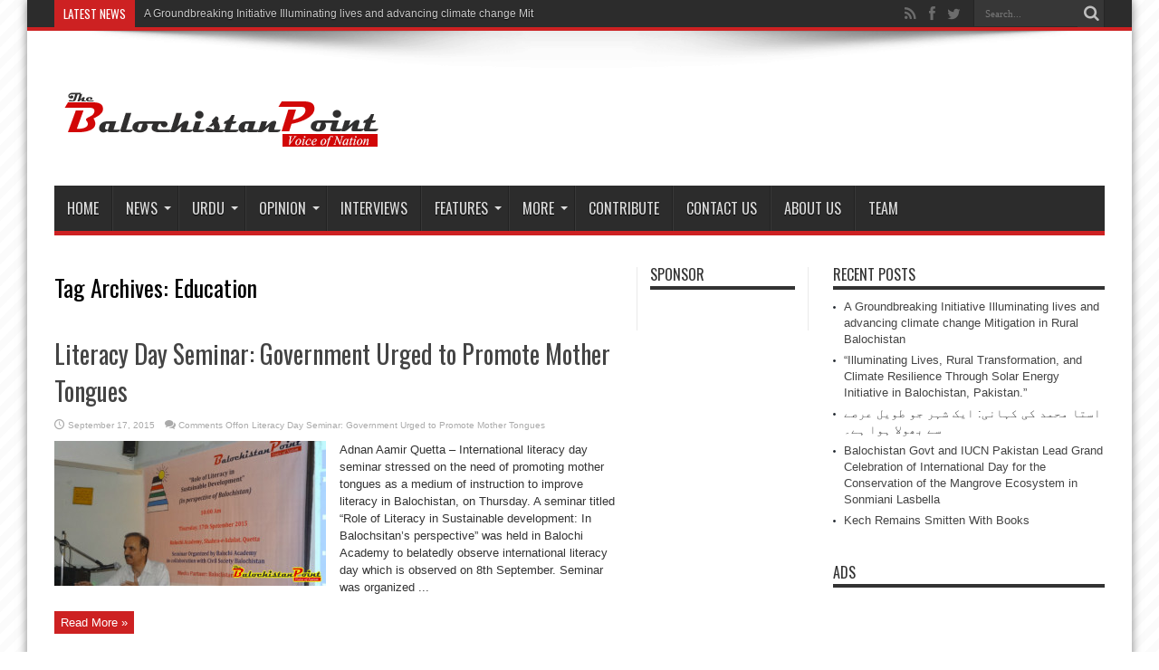

--- FILE ---
content_type: text/html; charset=UTF-8
request_url: http://thebalochistanpoint.com/tag/education/page/3/
body_size: 14968
content:
<!DOCTYPE html>
<html lang="en-US" prefix="og: http://ogp.me/ns#">
<head>
<meta charset="UTF-8" />
<link rel="profile" href="http://gmpg.org/xfn/11" />
<link rel="pingback" href="http://thebalochistanpoint.com/xmlrpc.php" />
<title>Education &#8211; Page 3 &#8211; Balochistan Point</title>
<link rel='dns-prefetch' href='//fonts.googleapis.com' />
<link rel='dns-prefetch' href='//s.w.org' />
<link rel='dns-prefetch' href='//k4z6w9b5.stackpathcdn.com' />
<link rel='dns-prefetch' href='//cdn.shareaholic.net' />
<link rel='dns-prefetch' href='//www.shareaholic.net' />
<link rel='dns-prefetch' href='//analytics.shareaholic.com' />
<link rel='dns-prefetch' href='//recs.shareaholic.com' />
<link rel='dns-prefetch' href='//go.shareaholic.com' />
<link rel='dns-prefetch' href='//partner.shareaholic.com' />
<link rel="alternate" type="application/rss+xml" title="Balochistan Point &raquo; Feed" href="http://thebalochistanpoint.com/feed/" />
<link rel="alternate" type="application/rss+xml" title="Balochistan Point &raquo; Comments Feed" href="http://thebalochistanpoint.com/comments/feed/" />
<link rel="alternate" type="application/rss+xml" title="Balochistan Point &raquo; Education Tag Feed" href="http://thebalochistanpoint.com/tag/education/feed/" />
<!-- Powered by Shareaholic; Grow your Audience faster! - https://www.shareaholic.com -->
<link rel='preload' href='//cdn.shareaholic.net/assets/pub/shareaholic.js' as='script'/>
<script data-no-minify='1' data-cfasync='false'>
//<![CDATA[
_SHR_SETTINGS = {"endpoints":{"local_recs_url":"http:\/\/thebalochistanpoint.com\/wp-admin\/admin-ajax.php?action=shareaholic_permalink_related","ajax_url":"http:\/\/thebalochistanpoint.com\/wp-admin\/admin-ajax.php","share_counts_url":"http:\/\/thebalochistanpoint.com\/wp-admin\/admin-ajax.php?action=shareaholic_share_counts_api"},"site_id":"de1be215d5406b05a76a814548536503"};
//]]>
</script>
<script data-no-minify='1' data-cfasync='false' src='//cdn.shareaholic.net/assets/pub/shareaholic.js' data-shr-siteid='de1be215d5406b05a76a814548536503' async ></script>

<!-- Shareaholic Content Tags -->
<meta name='shareaholic:site_name' content='Balochistan Point' />
<meta name='shareaholic:language' content='en-US' />
<meta name='shareaholic:article_visibility' content='private' />
<meta name='shareaholic:site_id' content='de1be215d5406b05a76a814548536503' />
<meta name='shareaholic:wp_version' content='9.3.3' />

<!-- Shareaholic Content Tags End -->
		<script type="text/javascript">
			window._wpemojiSettings = {"baseUrl":"https:\/\/s.w.org\/images\/core\/emoji\/2.3\/72x72\/","ext":".png","svgUrl":"https:\/\/s.w.org\/images\/core\/emoji\/2.3\/svg\/","svgExt":".svg","source":{"concatemoji":"http:\/\/thebalochistanpoint.com\/wp-includes\/js\/wp-emoji-release.min.js"}};
			!function(t,a,e){var r,i,n,o=a.createElement("canvas"),l=o.getContext&&o.getContext("2d");function c(t){var e=a.createElement("script");e.src=t,e.defer=e.type="text/javascript",a.getElementsByTagName("head")[0].appendChild(e)}for(n=Array("flag","emoji4"),e.supports={everything:!0,everythingExceptFlag:!0},i=0;i<n.length;i++)e.supports[n[i]]=function(t){var e,a=String.fromCharCode;if(!l||!l.fillText)return!1;switch(l.clearRect(0,0,o.width,o.height),l.textBaseline="top",l.font="600 32px Arial",t){case"flag":return(l.fillText(a(55356,56826,55356,56819),0,0),e=o.toDataURL(),l.clearRect(0,0,o.width,o.height),l.fillText(a(55356,56826,8203,55356,56819),0,0),e===o.toDataURL())?!1:(l.clearRect(0,0,o.width,o.height),l.fillText(a(55356,57332,56128,56423,56128,56418,56128,56421,56128,56430,56128,56423,56128,56447),0,0),e=o.toDataURL(),l.clearRect(0,0,o.width,o.height),l.fillText(a(55356,57332,8203,56128,56423,8203,56128,56418,8203,56128,56421,8203,56128,56430,8203,56128,56423,8203,56128,56447),0,0),e!==o.toDataURL());case"emoji4":return l.fillText(a(55358,56794,8205,9794,65039),0,0),e=o.toDataURL(),l.clearRect(0,0,o.width,o.height),l.fillText(a(55358,56794,8203,9794,65039),0,0),e!==o.toDataURL()}return!1}(n[i]),e.supports.everything=e.supports.everything&&e.supports[n[i]],"flag"!==n[i]&&(e.supports.everythingExceptFlag=e.supports.everythingExceptFlag&&e.supports[n[i]]);e.supports.everythingExceptFlag=e.supports.everythingExceptFlag&&!e.supports.flag,e.DOMReady=!1,e.readyCallback=function(){e.DOMReady=!0},e.supports.everything||(r=function(){e.readyCallback()},a.addEventListener?(a.addEventListener("DOMContentLoaded",r,!1),t.addEventListener("load",r,!1)):(t.attachEvent("onload",r),a.attachEvent("onreadystatechange",function(){"complete"===a.readyState&&e.readyCallback()})),(r=e.source||{}).concatemoji?c(r.concatemoji):r.wpemoji&&r.twemoji&&(c(r.twemoji),c(r.wpemoji)))}(window,document,window._wpemojiSettings);
		</script>
		<style type="text/css">
img.wp-smiley,
img.emoji {
	display: inline !important;
	border: none !important;
	box-shadow: none !important;
	height: 1em !important;
	width: 1em !important;
	margin: 0 .07em !important;
	vertical-align: -0.1em !important;
	background: none !important;
	padding: 0 !important;
}
</style>
<link rel='stylesheet' id='tie-style-css'  href='http://thebalochistanpoint.com/wp-content/themes/jarida/style.css' type='text/css' media='all' />
<link rel='stylesheet' id='Oswald-css'  href='http://fonts.googleapis.com/css?family=Oswald%3Aregular%2C700' type='text/css' media='all' />
<link rel='stylesheet' id='youtube-channel-gallery-css'  href='http://thebalochistanpoint.com/wp-content/plugins/youtube-channel-gallery/styles.css' type='text/css' media='all' />
<link rel='stylesheet' id='jquery.magnific-popup-css'  href='http://thebalochistanpoint.com/wp-content/plugins/youtube-channel-gallery/magnific-popup.css' type='text/css' media='all' />
<script type='text/javascript' src='http://thebalochistanpoint.com/wp-includes/js/jquery/jquery.js'></script>
<script type='text/javascript' src='http://thebalochistanpoint.com/wp-includes/js/jquery/jquery-migrate.min.js'></script>
<link rel='https://api.w.org/' href='http://thebalochistanpoint.com/wp-json/' />
<link rel="EditURI" type="application/rsd+xml" title="RSD" href="http://thebalochistanpoint.com/xmlrpc.php?rsd" />
<link rel="wlwmanifest" type="application/wlwmanifest+xml" href="http://thebalochistanpoint.com/wp-includes/wlwmanifest.xml" /> 
<meta name="generator" content="WordPress 4.8.25" />

<!-- BlogPress - A Native WordPress Android App version 2.6 - Developed by WDDPortfolio.com -->
<meta property="fb:app_id" content="1727391854220459"/>
<!-- Contact Us Form -->
<style type="text/css">
.cuf_input {display:none !important; visibility:hidden !important;}
#contactsubmit:hover, #contactsubmit:focus {
	background: #849F00 repeat-x;
	color: #FFF;
	text-decoration: none;
}
#contactsubmit:active {background: #849F00}
#contactsubmit {
	color: #FFF;
	margin-top:5px;
	margin-bottom:5px;
	background: #738c00 repeat-x;
	display: block;
	float: left;
	/*height: 28px;*/
	padding-right: 23px;
	padding-left: 23px;
	font-size: 12px;
	text-transform: uppercase;
	text-decoration: none;
	font-weight: bold;
	text-shadow: 0px 1px 0px rgba(0, 0, 0, 0.2);
	filter: dropshadow(color=rgba(0, 0, 0, 0.2), offx=0, offy=1);
	-webkit-border-radius: 5px;
	-moz-border-radius: 5px;
	border-radius: 5px;
	-webkit-transition: background 300ms linear;
-moz-transition: background 300ms linear;
-o-transition: background 300ms linear;
transition: background 300ms linear;
-webkit-box-shadow: 0px 2px 2px 0px rgba(0, 0, 0, 0.2);
-moz-box-shadow: 0px 2px 2px 0px rgba(0, 0, 0, 0.2);
box-shadow: 0px 2px 2px 0px rgba(0, 0, 0, 0.2);
text-align:center
}
#tinyform {
clear: both;
width:500px;
	margin-left:auto;
	margin-right:auto;
	/*margin-top:30px;*/
	padding:20px;
	padding-bottom:0px;
	-webkit-border-radius:5px;
	-moz-border-radius:5px;
	border-radius:5px;
	-webkit-box-shadow:0px 0px 10px 0px rgba(0,0,0,0.2);
	-moz-box-shadow:0px 0px 10px 0px rgba(0,0,0,0.2);
	box-shadow:0px 0px 10px 0px rgba(0,0,0,0.2);
	border:4px solid #FFF;
	-webkit-transition:all 200ms linear;
	-moz-transition:all 200ms linear;
	-o-transition:all 200ms linear;
	transition:all 200ms linear;
}
.cuf_field_1 {
	margin-bottom:10px;
}
.cuf_field {
	-moz-box-sizing:border-box;
	-webkit-box-sizing:border-box;
	box-sizing:border-box;
	background:#fff;
	border:1px solid #A9B3BC;
	padding:8px;
	width:100%;
	margin-top:5px;
margin-bottom:15px;
	outline:none
}
.cuf_textarea {
	-moz-box-sizing:border-box;
	-webkit-box-sizing:border-box;
	box-sizing:border-box;
	background:#fff;
	border:1px solid #A9B3BC;
	padding:8px;
	width:100%;
	margin-top:5px;
	outline:none;
margin-bottom:15px;
}


</style>

	<!-- begin gallery scripts -->
    <link rel="stylesheet" href="http://thebalochistanpoint.com/wp-content/plugins/featured-content-gallery/css/jd.gallery.css.php" type="text/css" media="screen" charset="utf-8"/>
	<link rel="stylesheet" href="http://thebalochistanpoint.com/wp-content/plugins/featured-content-gallery/css/jd.gallery.css" type="text/css" media="screen" charset="utf-8"/>
	<script type="text/javascript" src="http://thebalochistanpoint.com/wp-content/plugins/featured-content-gallery/scripts/mootools.v1.11.js"></script>
	<script type="text/javascript" src="http://thebalochistanpoint.com/wp-content/plugins/featured-content-gallery/scripts/jd.gallery.js.php"></script>
	<script type="text/javascript" src="http://thebalochistanpoint.com/wp-content/plugins/featured-content-gallery/scripts/jd.gallery.transitions.js"></script>
	<!-- end gallery scripts -->
<!-- Analytics by WP-Statistics v12.6.13 - https://wp-statistics.com/ -->
<link rel="shortcut icon" href="http://thebalochistanpoint.com/wp-content/uploads/2013/06/fav1.png" title="Favicon" /><!--[if IE]>
<script type="text/javascript">jQuery(document).ready(function (){ jQuery(".menu-item").has("ul").children("a").attr("aria-haspopup", "true");});</script>
<![endif]-->
<!--[if lt IE 9]>
<script src="http://thebalochistanpoint.com/wp-content/themes/jarida/js/html5.js"></script>
<script src="http://thebalochistanpoint.com/wp-content/themes/jarida/js/selectivizr-min.js"></script>
<![endif]-->
<!--[if IE 8]>
<link rel="stylesheet" type="text/css" media="all" href="http://thebalochistanpoint.com/wp-content/themes/jarida/css/ie8.css" />
<![endif]-->
<meta http-equiv="X-UA-Compatible" content="IE=edge,chrome=1" />
<meta name="viewport" content="width=device-width, initial-scale=1, maximum-scale=1, user-scalable=no" />
<style type="text/css" media="screen">

body {
 background-image : url(http://thebalochistanpoint.com/wp-content/themes/jarida/images/patterns/body-bg10.png);background-position: top center;
}
	
body.single .entry, body.page .entry{
	font-family: Georgia, serif;
	font-size : 16px !important;
}



</style>
<style>
.single-post-thumb {
 background: #2c2c2c;
text-align: center;
}

.single-post-thumb  img{
width: 400px;
margin-top:3px;
}
</style>


<script>
  (function(i,s,o,g,r,a,m){i['GoogleAnalyticsObject']=r;i[r]=i[r]||function(){
  (i[r].q=i[r].q||[]).push(arguments)},i[r].l=1*new Date();a=s.createElement(o),
  m=s.getElementsByTagName(o)[0];a.async=1;a.src=g;m.parentNode.insertBefore(a,m)
  })(window,document,'script','//www.google-analytics.com/analytics.js','ga');

  ga('create', 'UA-53177736-2', 'auto');
  ga('send', 'pageview');

</script>
</head>
<body id="top" class="archive paged tag tag-education tag-38 paged-3 tag-paged-3">
	<div class="background-cover"></div>
	<div class="wrapper">
				<div class="top-nav fade-in animated1 head_brnews">
			<div class="container">
				<div class="search-block">
					<form method="get" id="searchform" action="http://thebalochistanpoint.com/">
						<button class="search-button" type="submit" value="Search"></button>
						<input type="text" id="s" name="s" value="Search..." onfocus="if (this.value == 'Search...') {this.value = '';}" onblur="if (this.value == '') {this.value = 'Search...';}"  />
					</form>
				</div><!-- .search-block /-->
						<div class="social-icons icon_flat">
		<a class="tooldown" title="Rss" href="http://thebalochistanpoint.com/feed/" target="_blank"><i class="tieicon-rss"></i></a><a class="tooldown" title="Facebook" href="http://www.facebook.com/Balochistan.Point" target="_blank"><i class="tieicon-facebook"></i></a><a class="tooldown" title="Twitter" href="http://twitter.com/TheB_Point" target="_blank"><i class="tieicon-twitter"></i></a>	</div>


					
	<div class="breaking-news">
		<span>Latest News</span>
				
					<ul>
							<li><a href="http://thebalochistanpoint.com/a-groundbreaking-initiative-illuminating-lives-and-advancing-climate-change-mitigation-in-rural-balochistan/" title="A Groundbreaking Initiative Illuminating lives and advancing climate change Mitigation in Rural Balochistan">A Groundbreaking Initiative Illuminating lives and advancing climate change Mitigation in Rural Balochistan</a></li>
							<li><a href="http://thebalochistanpoint.com/illuminating-lives-rural-transformation-and-climate-resilience-through-solar-energy-initiative-in-balochistan-pakistan/" title="&#8220;Illuminating Lives, Rural Transformation, and Climate Resilience Through Solar Energy Initiative in Balochistan, Pakistan.&#8221;">&#8220;Illuminating Lives, Rural Transformation, and Climate Resilience Through Solar Energy Initiative in Balochistan, Pakistan.&#8221;</a></li>
							<li><a href="http://thebalochistanpoint.com/balochistan-govt-and-iucn-pakistan-lead-grand-celebration-of-international-day-for-the-conservation-of-the-mangrove-ecosystem-in-sonmiani-lasbella/" title="Balochistan Govt and IUCN Pakistan Lead Grand Celebration of International Day for the Conservation of the Mangrove Ecosystem in Sonmiani Lasbella">Balochistan Govt and IUCN Pakistan Lead Grand Celebration of International Day for the Conservation of the Mangrove Ecosystem in Sonmiani Lasbella</a></li>
							<li><a href="http://thebalochistanpoint.com/kech-remains-smitten-with-books/" title="Kech Remains Smitten With Books">Kech Remains Smitten With Books</a></li>
							<li><a href="http://thebalochistanpoint.com/demand-grows-over-the-reopening-of-the-public-library-in-balochistans-most-literate-city/" title="Demand grows over the reopening of the public library in Balochistan&#8217;s most literate city">Demand grows over the reopening of the public library in Balochistan&#8217;s most literate city</a></li>
							<li><a href="http://thebalochistanpoint.com/american-universities-connect-with-thousands-of-pakistani-students-as-interests-in-u-s-higher-education-rises/" title="American Universities Connect with Thousands of Pakistani Students as Interests in U.S Higher Education Rises">American Universities Connect with Thousands of Pakistani Students as Interests in U.S Higher Education Rises</a></li>
							<li><a href="http://thebalochistanpoint.com/the-red-circle/" title="  The Red Circle">  The Red Circle</a></li>
							<li><a href="http://thebalochistanpoint.com/the-plight-of-the-people-of-aranji-a-call-to-action/" title="The Plight of People at Aranji: A Call to Action">The Plight of People at Aranji: A Call to Action</a></li>
							<li><a href="http://thebalochistanpoint.com/too-many-children-miss-out-on-education-in-balochistan/" title="Too Many Children Miss Out On Education in Balochistan.">Too Many Children Miss Out On Education in Balochistan.</a></li>
							<li><a href="http://thebalochistanpoint.com/kalat-students-forum-demands-a-university-in-kalat/" title="Kalat Students Forum demands a University in Kalat">Kalat Students Forum demands a University in Kalat</a></li>
							<li><a href="http://thebalochistanpoint.com/sonora-a-village-in-khuzdar-district-with-beautiful-hills-and-waterfalls/" title="Sonora: A village in Khuzdar district with beautiful Hills and Waterfalls">Sonora: A village in Khuzdar district with beautiful Hills and Waterfalls</a></li>
							<li><a href="http://thebalochistanpoint.com/every-year-counts-the-same-for-baloch/" title="Every year counts the same for Baloch">Every year counts the same for Baloch</a></li>
							<li><a href="http://thebalochistanpoint.com/meri-kalat-a-cradle-of-civilization/" title="Meri Kalat: A cradle of civilization">Meri Kalat: A cradle of civilization</a></li>
							<li><a href="http://thebalochistanpoint.com/unhygienic-foods/" title="Unhygienic Foods">Unhygienic Foods</a></li>
							<li><a href="http://thebalochistanpoint.com/the-report-on-state-of-budget-transparency-in-pakistan/" title="The report on  “State of budget transparency in Pakistan”">The report on  “State of budget transparency in Pakistan”</a></li>
							<li><a href="http://thebalochistanpoint.com/we-will-not-leave-the-flood-victims-alone-in-the-sever-cold-weather-senator-samina-mumtaz-zehri/" title="We will not leave the flood victims alone in the sever cold weather:  Senator Samina Mumtaz Zehri">We will not leave the flood victims alone in the sever cold weather:  Senator Samina Mumtaz Zehri</a></li>
							<li><a href="http://thebalochistanpoint.com/cpdi-releases-its-third-annual-report-on-the-state-of-budget-transparency-in-pakistan/" title="CPDI releases its third annual report on the “State of budget transparency in Pakistan”">CPDI releases its third annual report on the “State of budget transparency in Pakistan”</a></li>
							<li><a href="http://thebalochistanpoint.com/a-step-of-ekoenergy-ecolebel-towards-protecting-ecology-lighting-the-lives-and-ending-poverty-in-balochistan-pakistan/" title="“A step of EKOenergy Ecolebel , towards protecting ecology, lighting the lives and ending poverty in Balochistan, Pakistan”">“A step of EKOenergy Ecolebel , towards protecting ecology, lighting the lives and ending poverty in Balochistan, Pakistan”</a></li>
							<li><a href="http://thebalochistanpoint.com/hard-balochistan-electrifies-100-households-through-home-based-solar-energy-systems/" title="HARD- Balochistan electrifies 100 households through home based solar energy systems">HARD- Balochistan electrifies 100 households through home based solar energy systems</a></li>
							<li><a href="http://thebalochistanpoint.com/mother-language-day-and-pakistans-language-crisis/" title="Mother Language Day and Pakistan&#8217;s language crisis">Mother Language Day and Pakistan&#8217;s language crisis</a></li>
						</ul>
					
						<script type="text/javascript">
			jQuery(document).ready(function(){
								createTicker(); 
							});
		</script>
	</div> <!-- .breaking-news -->				
			</div>
		</div><!-- .top-menu /-->
		
		<div class="container">
		<header id="theme-header">
		<div class="header-content fade-in animated1">
			<div class="logo">
			<h2>								<a title="Balochistan Point" href="http://thebalochistanpoint.com/">
					<img src="http://thebalochistanpoint.com/wp-content/uploads/2013/06/test-2.png" alt="Balochistan Point" /><strong>Balochistan Point Voice of Nation</strong>
				</a>
			</h2>			</div><!-- .logo /-->
						<div class="clear"></div>
		</div>
									<nav id="main-nav" class="fade-in animated2 fixed-enabled">
				<div class="container">
				<div class="main-menu"><ul id="menu-main" class="menu"><li id="menu-item-6" class="menu-item  menu-item-type-custom  menu-item-object-custom  menu-item-home"><a href="http://thebalochistanpoint.com">Home</a></li>
<li id="menu-item-706" class="menu-item  menu-item-type-taxonomy  menu-item-object-category  menu-item-has-children"><a href="http://thebalochistanpoint.com/category/news/">News</a>
<ul class="sub-menu">
	<li id="menu-item-747" class="menu-item  menu-item-type-taxonomy  menu-item-object-category"><a href="http://thebalochistanpoint.com/category/news/news-balochistan/">Balochistan</a></li>
	<li id="menu-item-6497" class="menu-item  menu-item-type-taxonomy  menu-item-object-category"><a href="http://thebalochistanpoint.com/category/news/national/">National</a></li>
	<li id="menu-item-746" class="menu-item  menu-item-type-taxonomy  menu-item-object-category"><a href="http://thebalochistanpoint.com/category/news/news-international/">Multi Media</a></li>
</ul> <!--End Sub Menu -->
</li>
<li id="menu-item-704" class="menu-item  menu-item-type-taxonomy  menu-item-object-category  menu-item-has-children"><a href="http://thebalochistanpoint.com/category/editorial/">Urdu</a>
<ul class="sub-menu">
	<li id="menu-item-1014" class="menu-item  menu-item-type-taxonomy  menu-item-object-category"><a href="http://thebalochistanpoint.com/category/editors-picks/">Editors&#8217; Picks</a></li>
</ul> <!--End Sub Menu -->
</li>
<li id="menu-item-879" class="menu-item  menu-item-type-taxonomy  menu-item-object-category  menu-item-has-children"><a href="http://thebalochistanpoint.com/category/opinion/">Opinion</a>
<ul class="sub-menu">
	<li id="menu-item-12359" class="menu-item  menu-item-type-taxonomy  menu-item-object-category"><a href="http://thebalochistanpoint.com/category/blogs/">Blogs</a></li>
	<li id="menu-item-6498" class="menu-item  menu-item-type-taxonomy  menu-item-object-category"><a href="http://thebalochistanpoint.com/category/letters/">Letters</a></li>
</ul> <!--End Sub Menu -->
</li>
<li id="menu-item-872" class="menu-item  menu-item-type-taxonomy  menu-item-object-category"><a href="http://thebalochistanpoint.com/category/interviews/">Interviews</a></li>
<li id="menu-item-12358" class="menu-item  menu-item-type-taxonomy  menu-item-object-category  menu-item-has-children"><a href="http://thebalochistanpoint.com/category/feature/">Features</a>
<ul class="sub-menu">
	<li id="menu-item-12466" class="menu-item  menu-item-type-taxonomy  menu-item-object-category"><a href="http://thebalochistanpoint.com/category/human-rights/">Human Rights</a></li>
	<li id="menu-item-12464" class="menu-item  menu-item-type-taxonomy  menu-item-object-category"><a href="http://thebalochistanpoint.com/category/democratic-process/">Democratic Process</a></li>
	<li id="menu-item-12465" class="menu-item  menu-item-type-taxonomy  menu-item-object-category"><a href="http://thebalochistanpoint.com/category/govt-accountability/">Govt Accountability</a></li>
	<li id="menu-item-12467" class="menu-item  menu-item-type-taxonomy  menu-item-object-category"><a href="http://thebalochistanpoint.com/category/rule-of-law/">Rule of Law</a></li>
</ul> <!--End Sub Menu -->
</li>
<li id="menu-item-12455" class="menu-item  menu-item-type-taxonomy  menu-item-object-category  menu-item-has-children"><a href="http://thebalochistanpoint.com/category/more/">More</a>
<ul class="sub-menu">
	<li id="menu-item-12458" class="menu-item  menu-item-type-taxonomy  menu-item-object-category"><a href="http://thebalochistanpoint.com/category/education/">Education</a></li>
	<li id="menu-item-12459" class="menu-item  menu-item-type-taxonomy  menu-item-object-category"><a href="http://thebalochistanpoint.com/category/health/">Health</a></li>
	<li id="menu-item-12457" class="menu-item  menu-item-type-taxonomy  menu-item-object-category"><a href="http://thebalochistanpoint.com/category/culture/">Culture</a></li>
	<li id="menu-item-12456" class="menu-item  menu-item-type-taxonomy  menu-item-object-category"><a href="http://thebalochistanpoint.com/category/agriculture/">Agriculture</a></li>
	<li id="menu-item-12460" class="menu-item  menu-item-type-taxonomy  menu-item-object-category"><a href="http://thebalochistanpoint.com/category/literature/">Literature</a></li>
	<li id="menu-item-12461" class="menu-item  menu-item-type-taxonomy  menu-item-object-category"><a href="http://thebalochistanpoint.com/category/livestock/">Livestock</a></li>
	<li id="menu-item-12462" class="menu-item  menu-item-type-taxonomy  menu-item-object-category"><a href="http://thebalochistanpoint.com/category/science/">Science</a></li>
	<li id="menu-item-12463" class="menu-item  menu-item-type-taxonomy  menu-item-object-category"><a href="http://thebalochistanpoint.com/category/sports/">Sports</a></li>
</ul> <!--End Sub Menu -->
</li>
<li id="menu-item-5219" class="menu-item  menu-item-type-post_type  menu-item-object-page"><a href="http://thebalochistanpoint.com/contribute/">Contribute</a></li>
<li id="menu-item-875" class="menu-item  menu-item-type-post_type  menu-item-object-page"><a href="http://thebalochistanpoint.com/contact-us/">Contact Us</a></li>
<li id="menu-item-738" class="menu-item  menu-item-type-post_type  menu-item-object-page"><a href="http://thebalochistanpoint.com/about-us/">About Us</a></li>
<li id="menu-item-7586" class="menu-item  menu-item-type-post_type  menu-item-object-page"><a href="http://thebalochistanpoint.com/team/">Team</a></li>
</ul></div>				</div>
			</nav><!-- .main-nav /-->
		</header><!-- #header /-->

	<div id="main-content" class="container fade-in animated3">
<div class="content-wrap">
	<div class="content">
		
		<div class="page-head">
			<h1 class="page-title">
				Tag Archives: <span>Education</span>			</h1>
						<div class="stripe-line"></div>
		</div>
		
		<div class="post-listing ">
	<article class="item-list item_1">
		<h2 class="post-title"><a href="http://thebalochistanpoint.com/literacy-day-seminar-government-urged-to-promote-mother-tongues/" title="Permalink to Literacy Day Seminar: Government Urged to Promote Mother Tongues" rel="bookmark">Literacy Day Seminar: Government Urged to Promote Mother Tongues</a></h2>
		<p class="post-meta">
	
		
	<span class="tie-date">September 17, 2015</span>	
	
	<span class="post-comments"><span>Comments Off<span class="screen-reader-text"> on Literacy Day Seminar: Government Urged to Promote Mother Tongues</span></span></span>
</p>
						
								
		<div class="post-thumbnail">
			<a href="http://thebalochistanpoint.com/literacy-day-seminar-government-urged-to-promote-mother-tongues/" title="Permalink to Literacy Day Seminar: Government Urged to Promote Mother Tongues" rel="bookmark">
				<img width="300" height="160" src="http://thebalochistanpoint.com/wp-content/uploads/2015/09/Seminar-300x160.jpg" class="attachment-tie-large size-tie-large wp-post-image" alt="" srcset="http://thebalochistanpoint.com/wp-content/uploads/2015/09/Seminar-300x160.jpg 300w, http://thebalochistanpoint.com/wp-content/uploads/2015/09/Seminar.jpg 620w" sizes="(max-width: 300px) 100vw, 300px" />							</a>
		</div><!-- post-thumbnail /-->
					<div class="entry">
			<p>Adnan Aamir Quetta – International literacy day seminar stressed on the need of promoting mother tongues as a medium of instruction to improve literacy in Balochistan, on Thursday. A seminar titled “Role of Literacy in Sustainable development: In Balochsitan’s perspective” was held in Balochi Academy to belatedly observe international literacy day which is observed on 8th September. Seminar was organized ...</p>
			<a class="more-link" href="http://thebalochistanpoint.com/literacy-day-seminar-government-urged-to-promote-mother-tongues/">Read More &raquo;</a>
		</div>
		
				<div class="clear"></div>
	</article><!-- .item-list -->
		
	<article class="item-list item_2">
		<h2 class="post-title"><a href="http://thebalochistanpoint.com/seminar-in-bmc-reiterates-importance-of-education/" title="Permalink to Seminar in BMC Reiterates Importance of Education" rel="bookmark">Seminar in BMC Reiterates Importance of Education</a></h2>
		<p class="post-meta">
	
		
	<span class="tie-date">September 16, 2015</span>	
	
	<span class="post-comments"><span>Comments Off<span class="screen-reader-text"> on Seminar in BMC Reiterates Importance of Education</span></span></span>
</p>
						
								
		<div class="post-thumbnail">
			<a href="http://thebalochistanpoint.com/seminar-in-bmc-reiterates-importance-of-education/" title="Permalink to Seminar in BMC Reiterates Importance of Education" rel="bookmark">
				<img width="300" height="160" src="http://thebalochistanpoint.com/wp-content/uploads/2015/09/Bmc-Seminar-300x160.jpg" class="attachment-tie-large size-tie-large wp-post-image" alt="" srcset="http://thebalochistanpoint.com/wp-content/uploads/2015/09/Bmc-Seminar-300x160.jpg 300w, http://thebalochistanpoint.com/wp-content/uploads/2015/09/Bmc-Seminar.jpg 620w" sizes="(max-width: 300px) 100vw, 300px" />							</a>
		</div><!-- post-thumbnail /-->
					<div class="entry">
			<p>Aziz Ejaz Quetta – One day Seminar conducted in Bolan Medical College (BMC) reiterated the importance of education in current era, on Wednesday. Seminar titled “Importance of Education in Current Era for the Nations” was held under the auspices of Baloch Students Action Committee (BSAC) Shaal Zone. BSAC is an informal group of Baloch students studying all over Pakistan that ...</p>
			<a class="more-link" href="http://thebalochistanpoint.com/seminar-in-bmc-reiterates-importance-of-education/">Read More &raquo;</a>
		</div>
		
				<div class="clear"></div>
	</article><!-- .item-list -->
		
	<article class="item-list item_3">
		<h2 class="post-title"><a href="http://thebalochistanpoint.com/bleak-future-of-balochistan-educational-sector/" title="Permalink to Bleak Future of Balochistan Educational Sector" rel="bookmark">Bleak Future of Balochistan Educational Sector</a></h2>
		<p class="post-meta">
	
		
	<span class="tie-date">September 13, 2015</span>	
	
	<span class="post-comments"><span>Comments Off<span class="screen-reader-text"> on Bleak Future of Balochistan Educational Sector</span></span></span>
</p>
						
								
		<div class="post-thumbnail">
			<a href="http://thebalochistanpoint.com/bleak-future-of-balochistan-educational-sector/" title="Permalink to Bleak Future of Balochistan Educational Sector" rel="bookmark">
				<img width="300" height="160" src="http://thebalochistanpoint.com/wp-content/uploads/2015/04/girls-education-300x160.jpg" class="attachment-tie-large size-tie-large wp-post-image" alt="" srcset="http://thebalochistanpoint.com/wp-content/uploads/2015/04/girls-education-300x160.jpg 300w, http://thebalochistanpoint.com/wp-content/uploads/2015/04/girls-education.jpg 620w" sizes="(max-width: 300px) 100vw, 300px" />							</a>
		</div><!-- post-thumbnail /-->
					<div class="entry">
			<p>Akhtar Baloch The overall educational sector of Balochistan has failed to provide quality education because it lacks qualified human resources and sufficient schools and infrastructure. According to Policy planning and Implementation Unit (PPIU) there is only one middle school for approximately 9 primary schools. Total there are 10,585 primary schools and 1,165 middle schools; most of which lack basic facilities ...</p>
			<a class="more-link" href="http://thebalochistanpoint.com/bleak-future-of-balochistan-educational-sector/">Read More &raquo;</a>
		</div>
		
				<div class="clear"></div>
	</article><!-- .item-list -->
		
	<article class="item-list item_4">
		<h2 class="post-title"><a href="http://thebalochistanpoint.com/editorial-intermediate-result-debacle/" title="Permalink to Editorial: Intermediate Result Debacle" rel="bookmark">Editorial: Intermediate Result Debacle</a></h2>
		<p class="post-meta">
	
		
	<span class="tie-date">September 13, 2015</span>	
	
	<span class="post-comments"><span>Comments Off<span class="screen-reader-text"> on Editorial: Intermediate Result Debacle</span></span></span>
</p>
						
								
		<div class="post-thumbnail">
			<a href="http://thebalochistanpoint.com/editorial-intermediate-result-debacle/" title="Permalink to Editorial: Intermediate Result Debacle" rel="bookmark">
				<img width="300" height="160" src="http://thebalochistanpoint.com/wp-content/uploads/2015/09/Bbise-protest-300x160.jpg" class="attachment-tie-large size-tie-large wp-post-image" alt="" srcset="http://thebalochistanpoint.com/wp-content/uploads/2015/09/Bbise-protest-300x160.jpg 300w, http://thebalochistanpoint.com/wp-content/uploads/2015/09/Bbise-protest.jpg 620w" sizes="(max-width: 300px) 100vw, 300px" />							</a>
		</div><!-- post-thumbnail /-->
					<div class="entry">
			<p>As per the result announced by Balochistan Board of Intermediate and Secondary Education (BBISE) 71 percent candidate, out of 26,882 that appeared in exams, could not pass it. Those who passed the exams have also scored lower marks, on average. As expected, Intermediate students who were victimized by BBISE took the streets. On 6th September, almost 3,000 students protested outside ...</p>
			<a class="more-link" href="http://thebalochistanpoint.com/editorial-intermediate-result-debacle/">Read More &raquo;</a>
		</div>
		
				<div class="clear"></div>
	</article><!-- .item-list -->
		
	<article class="item-list item_5">
		<h2 class="post-title"><a href="http://thebalochistanpoint.com/plight-of-education-in-balochistan/" title="Permalink to Plight of Education in Balochistan" rel="bookmark">Plight of Education in Balochistan</a></h2>
		<p class="post-meta">
	
		
	<span class="tie-date">September 12, 2015</span>	
	
	<span class="post-comments"><span>Comments Off<span class="screen-reader-text"> on Plight of Education in Balochistan</span></span></span>
</p>
						
								
		<div class="post-thumbnail">
			<a href="http://thebalochistanpoint.com/plight-of-education-in-balochistan/" title="Permalink to Plight of Education in Balochistan" rel="bookmark">
				<img width="300" height="160" src="http://thebalochistanpoint.com/wp-content/uploads/2015/05/Education-in-Balochistan-300x160.jpg" class="attachment-tie-large size-tie-large wp-post-image" alt="" srcset="http://thebalochistanpoint.com/wp-content/uploads/2015/05/Education-in-Balochistan-300x160.jpg 300w, http://thebalochistanpoint.com/wp-content/uploads/2015/05/Education-in-Balochistan.jpg 620w" sizes="(max-width: 300px) 100vw, 300px" />							</a>
		</div><!-- post-thumbnail /-->
					<div class="entry">
			<p>Zafar ullah Musyani On 5th September, Balochistan Board of Intermediate and Secondary Education (BBISE) Quetta announced the annual result of intermediate exams. According to the chairman board only 7,710 students out of 26,880 passed the examination. Whereas 19,173 candidates failed in the exams. Likewise, this time the result depicted a dark future of Balochistan. And, it also evolved several questions ...</p>
			<a class="more-link" href="http://thebalochistanpoint.com/plight-of-education-in-balochistan/">Read More &raquo;</a>
		</div>
		
				<div class="clear"></div>
	</article><!-- .item-list -->
		
	<article class="item-list item_6">
		<h2 class="post-title"><a href="http://thebalochistanpoint.com/educational-emergency-fiasco/" title="Permalink to Educational Emergency Fiasco" rel="bookmark">Educational Emergency Fiasco</a></h2>
		<p class="post-meta">
	
		
	<span class="tie-date">September 11, 2015</span>	
	
	<span class="post-comments"><span>Comments Off<span class="screen-reader-text"> on Educational Emergency Fiasco</span></span></span>
</p>
						
								
		<div class="post-thumbnail">
			<a href="http://thebalochistanpoint.com/educational-emergency-fiasco/" title="Permalink to Educational Emergency Fiasco" rel="bookmark">
				<img width="300" height="160" src="http://thebalochistanpoint.com/wp-content/uploads/2015/04/Education1-300x160.jpg" class="attachment-tie-large size-tie-large wp-post-image" alt="" srcset="http://thebalochistanpoint.com/wp-content/uploads/2015/04/Education1-300x160.jpg 300w, http://thebalochistanpoint.com/wp-content/uploads/2015/04/Education1.jpg 620w" sizes="(max-width: 300px) 100vw, 300px" />							</a>
		</div><!-- post-thumbnail /-->
					<div class="entry">
			<p>Fida Baloch Recently announced intermediate results showed the real face of steps taken by the Government of Balochistan in the name of “Educational Emergency.” Only 28% students were able to pass the exams and from those passed almost half stets have secured marks in second and third division. This clearly shows flaws in educational system that must be solved. This ...</p>
			<a class="more-link" href="http://thebalochistanpoint.com/educational-emergency-fiasco/">Read More &raquo;</a>
		</div>
		
				<div class="clear"></div>
	</article><!-- .item-list -->
		
	<article class="item-list item_7">
		<h2 class="post-title"><a href="http://thebalochistanpoint.com/letter-intermediate-result-fiasco/" title="Permalink to Letter: Intermediate Result Fiasco" rel="bookmark">Letter: Intermediate Result Fiasco</a></h2>
		<p class="post-meta">
	
		
	<span class="tie-date">September 9, 2015</span>	
	
	<span class="post-comments"><span>Comments Off<span class="screen-reader-text"> on Letter: Intermediate Result Fiasco</span></span></span>
</p>
						
								
		<div class="post-thumbnail">
			<a href="http://thebalochistanpoint.com/letter-intermediate-result-fiasco/" title="Permalink to Letter: Intermediate Result Fiasco" rel="bookmark">
				<img width="300" height="160" src="http://thebalochistanpoint.com/wp-content/uploads/2015/04/LTE1-300x160.jpg" class="attachment-tie-large size-tie-large wp-post-image" alt="" srcset="http://thebalochistanpoint.com/wp-content/uploads/2015/04/LTE1-300x160.jpg 300w, http://thebalochistanpoint.com/wp-content/uploads/2015/04/LTE1.jpg 620w" sizes="(max-width: 300px) 100vw, 300px" />							</a>
		</div><!-- post-thumbnail /-->
					<div class="entry">
			<p>Recently the board of Balochistan Board of Intermediate and Secondary Education (BBISE) announced the intermediate result which stunned the students. Only 26.68 percent of students were declared pass, out of 26,883 candidates which appeared in exams. Majority of candidates who had worked hard for the intermediate exams will not be able to apply for entry tests due to the low ...</p>
			<a class="more-link" href="http://thebalochistanpoint.com/letter-intermediate-result-fiasco/">Read More &raquo;</a>
		</div>
		
				<div class="clear"></div>
	</article><!-- .item-list -->
		
	<article class="item-list item_8">
		<h2 class="post-title"><a href="http://thebalochistanpoint.com/controversial-exam-results-students-protested-against-board/" title="Permalink to Controversial Exam Results: Students Protested Against Board" rel="bookmark">Controversial Exam Results: Students Protested Against Board</a></h2>
		<p class="post-meta">
	
		
	<span class="tie-date">September 8, 2015</span>	
	
	<span class="post-comments"><a href="http://thebalochistanpoint.com/controversial-exam-results-students-protested-against-board/#comments"><span class="dsq-postid" data-dsqidentifier="8224 http://thebalochistanpoint.com/?p=8224">1 Comment</span></a></span>
</p>
						
								
		<div class="post-thumbnail">
			<a href="http://thebalochistanpoint.com/controversial-exam-results-students-protested-against-board/" title="Permalink to Controversial Exam Results: Students Protested Against Board" rel="bookmark">
				<img width="300" height="160" src="http://thebalochistanpoint.com/wp-content/uploads/2015/09/Bbise-protest-300x160.jpg" class="attachment-tie-large size-tie-large wp-post-image" alt="" srcset="http://thebalochistanpoint.com/wp-content/uploads/2015/09/Bbise-protest-300x160.jpg 300w, http://thebalochistanpoint.com/wp-content/uploads/2015/09/Bbise-protest.jpg 620w" sizes="(max-width: 300px) 100vw, 300px" />							</a>
		</div><!-- post-thumbnail /-->
					<div class="entry">
			<p>Adnan Aamir Quetta – Around 3,000 students took the streets to protest against controversial result of Intermediate exams declared by Balochistan Board of Intermediate and Secondary education (BBISE), on Monday. Intermediate result declared by BBISE on Saturday shocked everyone because only 28.68 percent candidates were declared successful. Result became controversial from the outset due to errors in marks of hundreds ...</p>
			<a class="more-link" href="http://thebalochistanpoint.com/controversial-exam-results-students-protested-against-board/">Read More &raquo;</a>
		</div>
		
				<div class="clear"></div>
	</article><!-- .item-list -->
		
	<article class="item-list item_9">
		<h2 class="post-title"><a href="http://thebalochistanpoint.com/intermediate-result-students-protest-against-balochistan-board/" title="Permalink to Intermediate Result: Students Protest Against Balochistan Board" rel="bookmark">Intermediate Result: Students Protest Against Balochistan Board</a></h2>
		<p class="post-meta">
	
		
	<span class="tie-date">September 7, 2015</span>	
	
	<span class="post-comments"><a href="http://thebalochistanpoint.com/intermediate-result-students-protest-against-balochistan-board/#comments"><span class="dsq-postid" data-dsqidentifier="8217 http://thebalochistanpoint.com/?p=8217">1 Comment</span></a></span>
</p>
						
								
		<div class="post-thumbnail">
			<a href="http://thebalochistanpoint.com/intermediate-result-students-protest-against-balochistan-board/" title="Permalink to Intermediate Result: Students Protest Against Balochistan Board" rel="bookmark">
				<img width="300" height="160" src="http://thebalochistanpoint.com/wp-content/uploads/2015/09/BBISE-300x160.jpg" class="attachment-tie-large size-tie-large wp-post-image" alt="" srcset="http://thebalochistanpoint.com/wp-content/uploads/2015/09/BBISE-300x160.jpg 300w, http://thebalochistanpoint.com/wp-content/uploads/2015/09/BBISE.jpg 620w" sizes="(max-width: 300px) 100vw, 300px" />							</a>
		</div><!-- post-thumbnail /-->
					<div class="entry">
			<p>Sami Parvez Quetta – Students who had taken Intermediate exams have severely criticized Balochistan Board of Intermediate and Secondary education (BBISE), in aftermath of the result.   BBISE announced Intermediate result on 5th September and only 28.68 percent of stands were declared pass. Out of 26,883 candidates that appeared in exams only 7,710 candidates were declared successful. Out of 26,883 ...</p>
			<a class="more-link" href="http://thebalochistanpoint.com/intermediate-result-students-protest-against-balochistan-board/">Read More &raquo;</a>
		</div>
		
				<div class="clear"></div>
	</article><!-- .item-list -->
		
	<article class="item-list item_10">
		<h2 class="post-title"><a href="http://thebalochistanpoint.com/shortage-of-libraries-in-quetta/" title="Permalink to Shortage of Libraries In Quetta" rel="bookmark">Shortage of Libraries In Quetta</a></h2>
		<p class="post-meta">
	
		
	<span class="tie-date">September 7, 2015</span>	
	
	<span class="post-comments"><span>Comments Off<span class="screen-reader-text"> on Shortage of Libraries In Quetta</span></span></span>
</p>
						
								
		<div class="post-thumbnail">
			<a href="http://thebalochistanpoint.com/shortage-of-libraries-in-quetta/" title="Permalink to Shortage of Libraries In Quetta" rel="bookmark">
				<img width="300" height="160" src="http://thebalochistanpoint.com/wp-content/uploads/2015/09/library-300x160.jpg" class="attachment-tie-large size-tie-large wp-post-image" alt="" srcset="http://thebalochistanpoint.com/wp-content/uploads/2015/09/library-300x160.jpg 300w, http://thebalochistanpoint.com/wp-content/uploads/2015/09/library.jpg 620w" sizes="(max-width: 300px) 100vw, 300px" />							</a>
		</div><!-- post-thumbnail /-->
					<div class="entry">
			<p>Jamil Ahmed Libraries play a pivotal role in the development of a country and produce great scholars, teachers, good leaders, honest government officials and create employment opportunities.  Moreover, it reduces the crime rate in the country, for instance, if the public are busy in their studies then they will be far away from the bad practices.  Unfortunately, in the state ...</p>
			<a class="more-link" href="http://thebalochistanpoint.com/shortage-of-libraries-in-quetta/">Read More &raquo;</a>
		</div>
		
				<div class="clear"></div>
	</article><!-- .item-list -->
		
</div>
			<div class="pagination">
		<span class="pages">Page 3 of 11</span><a href="http://thebalochistanpoint.com/tag/education/page/2/" >&laquo;</a><a href="http://thebalochistanpoint.com/tag/education/" class="page" title="1">1</a><a href="http://thebalochistanpoint.com/tag/education/page/2/" class="page" title="2">2</a><span class="current">3</span><a href="http://thebalochistanpoint.com/tag/education/page/4/" class="page" title="4">4</a><a href="http://thebalochistanpoint.com/tag/education/page/5/" class="page" title="5">5</a>					<span id="tie-next-page">
					<a href="http://thebalochistanpoint.com/tag/education/page/4/" >&raquo;</a>					</span>
					<a href="http://thebalochistanpoint.com/tag/education/page/10/" class="page" title="10">10</a><span class="extend">...</span><a href="http://thebalochistanpoint.com/tag/education/page/11/" class="last" title="Last &raquo;">Last &raquo;</a>	</div>
			
	</div> <!-- .content -->
	
<aside class="sidebar-narrow">
<div id="ads160_600-widget-2" class="widget ads160_600-widget"><div class="widget-top"><h4> Sponsor</h4><div class="stripe-line"></div></div>
						<div class="widget-container">		<div  class="ads160-600">
							</div>
	</div></div><!-- .widget /--></aside>
</div> <!-- .content-wrap -->
<aside class="sidebar">
		<div id="recent-posts-2" class="widget widget_recent_entries">		<div class="widget-top"><h4>Recent Posts</h4><div class="stripe-line"></div></div>
						<div class="widget-container">		<ul>
					<li>
				<a href="http://thebalochistanpoint.com/a-groundbreaking-initiative-illuminating-lives-and-advancing-climate-change-mitigation-in-rural-balochistan/">A Groundbreaking Initiative Illuminating lives and advancing climate change Mitigation in Rural Balochistan</a>
						</li>
					<li>
				<a href="http://thebalochistanpoint.com/illuminating-lives-rural-transformation-and-climate-resilience-through-solar-energy-initiative-in-balochistan-pakistan/">&#8220;Illuminating Lives, Rural Transformation, and Climate Resilience Through Solar Energy Initiative in Balochistan, Pakistan.&#8221;</a>
						</li>
					<li>
				<a href="http://thebalochistanpoint.com/usta-muhammad-story/">استا محمد کی کہانی: ایک شہر جو طویل عرصے سے بھولا ہوا ہے۔</a>
						</li>
					<li>
				<a href="http://thebalochistanpoint.com/balochistan-govt-and-iucn-pakistan-lead-grand-celebration-of-international-day-for-the-conservation-of-the-mangrove-ecosystem-in-sonmiani-lasbella/">Balochistan Govt and IUCN Pakistan Lead Grand Celebration of International Day for the Conservation of the Mangrove Ecosystem in Sonmiani Lasbella</a>
						</li>
					<li>
				<a href="http://thebalochistanpoint.com/kech-remains-smitten-with-books/">Kech Remains Smitten With Books</a>
						</li>
				</ul>
		</div></div><!-- .widget /-->		<div id="text-3" class="widget widget_text"><div class="widget-top"><h4>Ads</h4><div class="stripe-line"></div></div>
						<div class="widget-container">			<div class="textwidget"><p><script async src="//pagead2.googlesyndication.com/pagead/js/adsbygoogle.js"></script><br />
<script>
  (adsbygoogle = window.adsbygoogle || []).push({
    google_ad_client: "ca-pub-0096265772818638",
    enable_page_level_ads: true
  });
</script></p>
</div>
		</div></div><!-- .widget /--><div id="facebook-widget-2" class="widget facebook-widget"><div class="widget-top"><h4>Like Us on Facebook		</h4><div class="stripe-line"></div></div>
						<div class="widget-container">			<div class="facebook-box">
				<iframe src="https://www.facebook.com/plugins/likebox.php?href=http://www.facebook.com/balochistan.point&amp;width=300&amp;height=250&amp;colorscheme=light&amp;show_faces=true&amp;header=false&amp;stream=false&amp;show_border=false" scrolling="no" frameborder="0" style="border:none; overflow:hidden; width:300px; height:250px;" allowTransparency="true"></iframe>
			</div>
	</div></div><!-- .widget /--><div id="text-html-widget-2" class="widget text-html"><div class="widget-top"><h4>Text</h4><div class="stripe-line"></div></div>
						<div class="widget-container"><div >  <a class="twitter-timeline"  href="https://twitter.com/TheB_Point" data-widget-id="561154996176048129">Tweets by @TheB_Point</a>
            <script>!function(d,s,id){var js,fjs=d.getElementsByTagName(s)[0],p=/^http:/.test(d.location)?'http':'https';if(!d.getElementById(id)){js=d.createElement(s);js.id=id;js.src=p+"://platform.twitter.com/widgets.js";fjs.parentNode.insertBefore(js,fjs);}}(document,"script","twitter-wjs");</script>


          
				</div><div class="clear"></div></div></div><!-- .widget /--><div id="tag_cloud-2" class="widget widget_tag_cloud"><div class="widget-top"><h4>Tags</h4><div class="stripe-line"></div></div>
						<div class="widget-container"><div class="tagcloud"><a href="http://thebalochistanpoint.com/tag/afghan-immigrants/" class="tag-cloud-link tag-link-46 tag-link-position-1" style="font-size: 12.444444444444pt;" aria-label="Afghan Immigrants (14 items)">Afghan Immigrants</a>
<a href="http://thebalochistanpoint.com/tag/baloch/" class="tag-cloud-link tag-link-85 tag-link-position-2" style="font-size: 8pt;" aria-label="Baloch (5 items)">Baloch</a>
<a href="http://thebalochistanpoint.com/tag/balochistan/" class="tag-cloud-link tag-link-73 tag-link-position-3" style="font-size: 15.444444444444pt;" aria-label="Balochistan (27 items)">Balochistan</a>
<a href="http://thebalochistanpoint.com/tag/bpsc/" class="tag-cloud-link tag-link-129 tag-link-position-4" style="font-size: 8pt;" aria-label="BPSC (5 items)">BPSC</a>
<a href="http://thebalochistanpoint.com/tag/bus-stand/" class="tag-cloud-link tag-link-64 tag-link-position-5" style="font-size: 8.7777777777778pt;" aria-label="Bus Stand (6 items)">Bus Stand</a>
<a href="http://thebalochistanpoint.com/tag/chagai/" class="tag-cloud-link tag-link-52 tag-link-position-6" style="font-size: 14.444444444444pt;" aria-label="Chagai (22 items)">Chagai</a>
<a href="http://thebalochistanpoint.com/tag/china/" class="tag-cloud-link tag-link-140 tag-link-position-7" style="font-size: 9.8888888888889pt;" aria-label="China (8 items)">China</a>
<a href="http://thebalochistanpoint.com/tag/cnics/" class="tag-cloud-link tag-link-47 tag-link-position-8" style="font-size: 9.3333333333333pt;" aria-label="CNICs (7 items)">CNICs</a>
<a href="http://thebalochistanpoint.com/tag/corruption/" class="tag-cloud-link tag-link-44 tag-link-position-9" style="font-size: 16.333333333333pt;" aria-label="Corruption (33 items)">Corruption</a>
<a href="http://thebalochistanpoint.com/tag/cpec/" class="tag-cloud-link tag-link-63 tag-link-position-10" style="font-size: 13.777777777778pt;" aria-label="CPEC (19 items)">CPEC</a>
<a href="http://thebalochistanpoint.com/tag/deprivation/" class="tag-cloud-link tag-link-126 tag-link-position-11" style="font-size: 10.444444444444pt;" aria-label="Deprivation (9 items)">Deprivation</a>
<a href="http://thebalochistanpoint.com/tag/development/" class="tag-cloud-link tag-link-71 tag-link-position-12" style="font-size: 10.444444444444pt;" aria-label="Development (9 items)">Development</a>
<a href="http://thebalochistanpoint.com/tag/discrimination/" class="tag-cloud-link tag-link-99 tag-link-position-13" style="font-size: 12.111111111111pt;" aria-label="Discrimination (13 items)">Discrimination</a>
<a href="http://thebalochistanpoint.com/tag/earthquake/" class="tag-cloud-link tag-link-77 tag-link-position-14" style="font-size: 8pt;" aria-label="Earthquake (5 items)">Earthquake</a>
<a href="http://thebalochistanpoint.com/tag/economics/" class="tag-cloud-link tag-link-39 tag-link-position-15" style="font-size: 9.3333333333333pt;" aria-label="Economics (7 items)">Economics</a>
<a href="http://thebalochistanpoint.com/tag/education/" class="tag-cloud-link tag-link-38 tag-link-position-16" style="font-size: 22pt;" aria-label="Education (108 items)">Education</a>
<a href="http://thebalochistanpoint.com/tag/election-rigging/" class="tag-cloud-link tag-link-37 tag-link-position-17" style="font-size: 10.444444444444pt;" aria-label="Election Rigging (9 items)">Election Rigging</a>
<a href="http://thebalochistanpoint.com/tag/elections/" class="tag-cloud-link tag-link-72 tag-link-position-18" style="font-size: 10.444444444444pt;" aria-label="Elections (9 items)">Elections</a>
<a href="http://thebalochistanpoint.com/tag/electricity/" class="tag-cloud-link tag-link-75 tag-link-position-19" style="font-size: 13.777777777778pt;" aria-label="Electricity (19 items)">Electricity</a>
<a href="http://thebalochistanpoint.com/tag/famine/" class="tag-cloud-link tag-link-81 tag-link-position-20" style="font-size: 9.3333333333333pt;" aria-label="Famine (7 items)">Famine</a>
<a href="http://thebalochistanpoint.com/tag/governance/" class="tag-cloud-link tag-link-53 tag-link-position-21" style="font-size: 20.444444444444pt;" aria-label="Governance (79 items)">Governance</a>
<a href="http://thebalochistanpoint.com/tag/gwadar/" class="tag-cloud-link tag-link-50 tag-link-position-22" style="font-size: 17.777777777778pt;" aria-label="Gwadar (45 items)">Gwadar</a>
<a href="http://thebalochistanpoint.com/tag/health/" class="tag-cloud-link tag-link-66 tag-link-position-23" style="font-size: 12.666666666667pt;" aria-label="Health (15 items)">Health</a>
<a href="http://thebalochistanpoint.com/tag/human-rights/" class="tag-cloud-link tag-link-60 tag-link-position-24" style="font-size: 8pt;" aria-label="Human Rights (5 items)">Human Rights</a>
<a href="http://thebalochistanpoint.com/tag/jobs/" class="tag-cloud-link tag-link-74 tag-link-position-25" style="font-size: 8pt;" aria-label="Jobs (5 items)">Jobs</a>
<a href="http://thebalochistanpoint.com/tag/journalism/" class="tag-cloud-link tag-link-40 tag-link-position-26" style="font-size: 13.555555555556pt;" aria-label="Journalism (18 items)">Journalism</a>
<a href="http://thebalochistanpoint.com/tag/kharan/" class="tag-cloud-link tag-link-122 tag-link-position-27" style="font-size: 8pt;" aria-label="Kharan (5 items)">Kharan</a>
<a href="http://thebalochistanpoint.com/tag/literature/" class="tag-cloud-link tag-link-57 tag-link-position-28" style="font-size: 10.444444444444pt;" aria-label="Literature (9 items)">Literature</a>
<a href="http://thebalochistanpoint.com/tag/load-shedding/" class="tag-cloud-link tag-link-41 tag-link-position-29" style="font-size: 12.111111111111pt;" aria-label="Load Shedding (13 items)">Load Shedding</a>
<a href="http://thebalochistanpoint.com/tag/local-bodies/" class="tag-cloud-link tag-link-36 tag-link-position-30" style="font-size: 11.333333333333pt;" aria-label="Local Bodies (11 items)">Local Bodies</a>
<a href="http://thebalochistanpoint.com/tag/lyari/" class="tag-cloud-link tag-link-59 tag-link-position-31" style="font-size: 8.7777777777778pt;" aria-label="Lyari (6 items)">Lyari</a>
<a href="http://thebalochistanpoint.com/tag/nepotism/" class="tag-cloud-link tag-link-78 tag-link-position-32" style="font-size: 13pt;" aria-label="Nepotism (16 items)">Nepotism</a>
<a href="http://thebalochistanpoint.com/tag/nts/" class="tag-cloud-link tag-link-43 tag-link-position-33" style="font-size: 12.111111111111pt;" aria-label="NTS (13 items)">NTS</a>
<a href="http://thebalochistanpoint.com/tag/pia/" class="tag-cloud-link tag-link-125 tag-link-position-34" style="font-size: 8pt;" aria-label="PIA (5 items)">PIA</a>
<a href="http://thebalochistanpoint.com/tag/polio/" class="tag-cloud-link tag-link-115 tag-link-position-35" style="font-size: 11.333333333333pt;" aria-label="Polio (11 items)">Polio</a>
<a href="http://thebalochistanpoint.com/tag/protest/" class="tag-cloud-link tag-link-56 tag-link-position-36" style="font-size: 15.777777777778pt;" aria-label="Protest (29 items)">Protest</a>
<a href="http://thebalochistanpoint.com/tag/provincial-autonomy/" class="tag-cloud-link tag-link-45 tag-link-position-37" style="font-size: 15pt;" aria-label="Provincial Autonomy (25 items)">Provincial Autonomy</a>
<a href="http://thebalochistanpoint.com/tag/ptcl/" class="tag-cloud-link tag-link-94 tag-link-position-38" style="font-size: 8.7777777777778pt;" aria-label="PTCL (6 items)">PTCL</a>
<a href="http://thebalochistanpoint.com/tag/senate/" class="tag-cloud-link tag-link-68 tag-link-position-39" style="font-size: 8pt;" aria-label="Senate (5 items)">Senate</a>
<a href="http://thebalochistanpoint.com/tag/target-killing/" class="tag-cloud-link tag-link-51 tag-link-position-40" style="font-size: 9.8888888888889pt;" aria-label="Target Killing (8 items)">Target Killing</a>
<a href="http://thebalochistanpoint.com/tag/turbat/" class="tag-cloud-link tag-link-79 tag-link-position-41" style="font-size: 17.333333333333pt;" aria-label="Turbat (41 items)">Turbat</a>
<a href="http://thebalochistanpoint.com/tag/unemployment/" class="tag-cloud-link tag-link-104 tag-link-position-42" style="font-size: 12.444444444444pt;" aria-label="Unemployment (14 items)">Unemployment</a>
<a href="http://thebalochistanpoint.com/tag/uob/" class="tag-cloud-link tag-link-118 tag-link-position-43" style="font-size: 8pt;" aria-label="UOB (5 items)">UOB</a>
<a href="http://thebalochistanpoint.com/tag/women/" class="tag-cloud-link tag-link-69 tag-link-position-44" style="font-size: 11.666666666667pt;" aria-label="Women (12 items)">Women</a>
<a href="http://thebalochistanpoint.com/tag/youth/" class="tag-cloud-link tag-link-105 tag-link-position-45" style="font-size: 9.3333333333333pt;" aria-label="Youth (7 items)">Youth</a></div>
</div></div><!-- .widget /--><div id="ads300_250-widget-2" class="widget ads300_250-widget"><div class="widget-top"><h4> Advertisement</h4><div class="stripe-line"></div></div>
						<div class="widget-container">		<div  class="ads300-250">
								<div class="ad-cell">
				<script async src="//pagead2.googlesyndication.com/pagead/js/adsbygoogle.js"></script>
<!-- thebalochpoint-300-250 -->
<ins class="adsbygoogle"
     style="display:inline-block;width:300px;height:250px"
     data-ad-client="ca-pub-8876593313238776"
     data-ad-slot="4766797649"></ins>
<script>
(adsbygoogle = window.adsbygoogle || []).push({});
</script>

			</div>
				</div>
	</div></div><!-- .widget /--><div id="text-5" class="widget widget_text"><div class="widget-top"><h4> </h4><div class="stripe-line"></div></div>
						<div class="widget-container">			<div class="textwidget"></div>
		</div></div><!-- .widget /--><div id="meta-2" class="widget widget_meta"><div class="widget-top"><h4>Meta</h4><div class="stripe-line"></div></div>
						<div class="widget-container">			<ul>
						<li><a href="http://thebalochistanpoint.com/wp-login.php">Log in</a></li>
			<li><a href="http://thebalochistanpoint.com/feed/">Entries <abbr title="Really Simple Syndication">RSS</abbr></a></li>
			<li><a href="http://thebalochistanpoint.com/comments/feed/">Comments <abbr title="Really Simple Syndication">RSS</abbr></a></li>
			<li><a href="https://wordpress.org/" title="Powered by WordPress, state-of-the-art semantic personal publishing platform.">WordPress.org</a></li>			</ul>
			</div></div><!-- .widget /--><div id="archives-2" class="widget widget_archive"><div class="widget-top"><h4>Archives</h4><div class="stripe-line"></div></div>
						<div class="widget-container">		<label class="screen-reader-text" for="archives-dropdown-2">Archives</label>
		<select id="archives-dropdown-2" name="archive-dropdown" onchange='document.location.href=this.options[this.selectedIndex].value;'>
			
			<option value="">Select Month</option>
				<option value='http://thebalochistanpoint.com/2023/11/'> November 2023 </option>
	<option value='http://thebalochistanpoint.com/2023/07/'> July 2023 </option>
	<option value='http://thebalochistanpoint.com/2023/02/'> February 2023 </option>
	<option value='http://thebalochistanpoint.com/2023/01/'> January 2023 </option>
	<option value='http://thebalochistanpoint.com/2022/12/'> December 2022 </option>
	<option value='http://thebalochistanpoint.com/2022/02/'> February 2022 </option>
	<option value='http://thebalochistanpoint.com/2022/01/'> January 2022 </option>
	<option value='http://thebalochistanpoint.com/2021/12/'> December 2021 </option>
	<option value='http://thebalochistanpoint.com/2021/09/'> September 2021 </option>
	<option value='http://thebalochistanpoint.com/2021/08/'> August 2021 </option>
	<option value='http://thebalochistanpoint.com/2021/06/'> June 2021 </option>
	<option value='http://thebalochistanpoint.com/2021/04/'> April 2021 </option>
	<option value='http://thebalochistanpoint.com/2021/02/'> February 2021 </option>
	<option value='http://thebalochistanpoint.com/2021/01/'> January 2021 </option>
	<option value='http://thebalochistanpoint.com/2020/12/'> December 2020 </option>
	<option value='http://thebalochistanpoint.com/2020/11/'> November 2020 </option>
	<option value='http://thebalochistanpoint.com/2020/10/'> October 2020 </option>
	<option value='http://thebalochistanpoint.com/2020/08/'> August 2020 </option>
	<option value='http://thebalochistanpoint.com/2020/07/'> July 2020 </option>
	<option value='http://thebalochistanpoint.com/2020/06/'> June 2020 </option>
	<option value='http://thebalochistanpoint.com/2020/05/'> May 2020 </option>
	<option value='http://thebalochistanpoint.com/2020/04/'> April 2020 </option>
	<option value='http://thebalochistanpoint.com/2020/03/'> March 2020 </option>
	<option value='http://thebalochistanpoint.com/2020/02/'> February 2020 </option>
	<option value='http://thebalochistanpoint.com/2020/01/'> January 2020 </option>
	<option value='http://thebalochistanpoint.com/2019/12/'> December 2019 </option>
	<option value='http://thebalochistanpoint.com/2019/11/'> November 2019 </option>
	<option value='http://thebalochistanpoint.com/2019/10/'> October 2019 </option>
	<option value='http://thebalochistanpoint.com/2019/09/'> September 2019 </option>
	<option value='http://thebalochistanpoint.com/2019/08/'> August 2019 </option>
	<option value='http://thebalochistanpoint.com/2019/07/'> July 2019 </option>
	<option value='http://thebalochistanpoint.com/2019/06/'> June 2019 </option>
	<option value='http://thebalochistanpoint.com/2019/05/'> May 2019 </option>
	<option value='http://thebalochistanpoint.com/2019/04/'> April 2019 </option>
	<option value='http://thebalochistanpoint.com/2019/03/'> March 2019 </option>
	<option value='http://thebalochistanpoint.com/2019/02/'> February 2019 </option>
	<option value='http://thebalochistanpoint.com/2019/01/'> January 2019 </option>
	<option value='http://thebalochistanpoint.com/2018/12/'> December 2018 </option>
	<option value='http://thebalochistanpoint.com/2018/11/'> November 2018 </option>
	<option value='http://thebalochistanpoint.com/2018/10/'> October 2018 </option>
	<option value='http://thebalochistanpoint.com/2018/09/'> September 2018 </option>
	<option value='http://thebalochistanpoint.com/2018/08/'> August 2018 </option>
	<option value='http://thebalochistanpoint.com/2018/07/'> July 2018 </option>
	<option value='http://thebalochistanpoint.com/2018/06/'> June 2018 </option>
	<option value='http://thebalochistanpoint.com/2018/05/'> May 2018 </option>
	<option value='http://thebalochistanpoint.com/2018/04/'> April 2018 </option>
	<option value='http://thebalochistanpoint.com/2018/03/'> March 2018 </option>
	<option value='http://thebalochistanpoint.com/2018/02/'> February 2018 </option>
	<option value='http://thebalochistanpoint.com/2018/01/'> January 2018 </option>
	<option value='http://thebalochistanpoint.com/2017/12/'> December 2017 </option>
	<option value='http://thebalochistanpoint.com/2017/11/'> November 2017 </option>
	<option value='http://thebalochistanpoint.com/2017/10/'> October 2017 </option>
	<option value='http://thebalochistanpoint.com/2017/09/'> September 2017 </option>
	<option value='http://thebalochistanpoint.com/2017/08/'> August 2017 </option>
	<option value='http://thebalochistanpoint.com/2017/07/'> July 2017 </option>
	<option value='http://thebalochistanpoint.com/2017/06/'> June 2017 </option>
	<option value='http://thebalochistanpoint.com/2017/05/'> May 2017 </option>
	<option value='http://thebalochistanpoint.com/2017/04/'> April 2017 </option>
	<option value='http://thebalochistanpoint.com/2017/03/'> March 2017 </option>
	<option value='http://thebalochistanpoint.com/2017/02/'> February 2017 </option>
	<option value='http://thebalochistanpoint.com/2017/01/'> January 2017 </option>
	<option value='http://thebalochistanpoint.com/2016/12/'> December 2016 </option>
	<option value='http://thebalochistanpoint.com/2016/11/'> November 2016 </option>
	<option value='http://thebalochistanpoint.com/2016/10/'> October 2016 </option>
	<option value='http://thebalochistanpoint.com/2016/09/'> September 2016 </option>
	<option value='http://thebalochistanpoint.com/2016/08/'> August 2016 </option>
	<option value='http://thebalochistanpoint.com/2016/05/'> May 2016 </option>
	<option value='http://thebalochistanpoint.com/2016/04/'> April 2016 </option>
	<option value='http://thebalochistanpoint.com/2016/03/'> March 2016 </option>
	<option value='http://thebalochistanpoint.com/2016/02/'> February 2016 </option>
	<option value='http://thebalochistanpoint.com/2016/01/'> January 2016 </option>
	<option value='http://thebalochistanpoint.com/2015/12/'> December 2015 </option>
	<option value='http://thebalochistanpoint.com/2015/11/'> November 2015 </option>
	<option value='http://thebalochistanpoint.com/2015/10/'> October 2015 </option>
	<option value='http://thebalochistanpoint.com/2015/09/'> September 2015 </option>
	<option value='http://thebalochistanpoint.com/2015/08/'> August 2015 </option>
	<option value='http://thebalochistanpoint.com/2015/07/'> July 2015 </option>
	<option value='http://thebalochistanpoint.com/2015/06/'> June 2015 </option>
	<option value='http://thebalochistanpoint.com/2015/05/'> May 2015 </option>
	<option value='http://thebalochistanpoint.com/2015/04/'> April 2015 </option>
	<option value='http://thebalochistanpoint.com/2015/03/'> March 2015 </option>
	<option value='http://thebalochistanpoint.com/2015/02/'> February 2015 </option>
	<option value='http://thebalochistanpoint.com/2015/01/'> January 2015 </option>
	<option value='http://thebalochistanpoint.com/2014/12/'> December 2014 </option>
	<option value='http://thebalochistanpoint.com/2014/11/'> November 2014 </option>
	<option value='http://thebalochistanpoint.com/2014/10/'> October 2014 </option>
	<option value='http://thebalochistanpoint.com/2014/09/'> September 2014 </option>
	<option value='http://thebalochistanpoint.com/2014/08/'> August 2014 </option>
	<option value='http://thebalochistanpoint.com/2014/07/'> July 2014 </option>
	<option value='http://thebalochistanpoint.com/2014/06/'> June 2014 </option>
	<option value='http://thebalochistanpoint.com/2014/05/'> May 2014 </option>
	<option value='http://thebalochistanpoint.com/2014/04/'> April 2014 </option>
	<option value='http://thebalochistanpoint.com/2014/03/'> March 2014 </option>
	<option value='http://thebalochistanpoint.com/2014/02/'> February 2014 </option>
	<option value='http://thebalochistanpoint.com/2014/01/'> January 2014 </option>
	<option value='http://thebalochistanpoint.com/2013/12/'> December 2013 </option>
	<option value='http://thebalochistanpoint.com/2013/11/'> November 2013 </option>
	<option value='http://thebalochistanpoint.com/2013/10/'> October 2013 </option>
	<option value='http://thebalochistanpoint.com/2013/09/'> September 2013 </option>
	<option value='http://thebalochistanpoint.com/2013/08/'> August 2013 </option>
	<option value='http://thebalochistanpoint.com/2013/07/'> July 2013 </option>
	<option value='http://thebalochistanpoint.com/2013/06/'> June 2013 </option>
	<option value='http://thebalochistanpoint.com/2013/05/'> May 2013 </option>
	<option value='http://thebalochistanpoint.com/2012/09/'> September 2012 </option>
	<option value='http://thebalochistanpoint.com/2012/08/'> August 2012 </option>
	<option value='http://thebalochistanpoint.com/2012/07/'> July 2012 </option>

		</select>
		</div></div><!-- .widget /--></aside>
<div class="clear"></div>		<div class="clear"></div>
	</div><!-- .container /-->

		</div><!-- .container -->

	<footer id="theme-footer" class="fade-in animated4">
	<div id="footer-widget-area" class="narrow-wide-2c container">

			<div id="footer-first" class="footer-widgets-box">
			<div id="text-html-widget-4" class="footer-widget text-html"><div class="footer-widget-top"><h4>About us</h4></div>
						<div class="footer-widget-container"><div >The Balochistan Point is an online English newspaper from Balochistan, launched on October 16, 2010. The Balochistan Point is an online newspaper and works without any bias towards any race, religion or political ideology. The core values of The Balochistan Point shape up an independent editorial policy for the newspaper. We at The Balochistan Point believe on Objective Journalism and avoid any news item based upon allegation or speculations. Due to our indefatigable effort to disseminate the important and correct news about Balochistan, we aim to be the voice of the nation.
				</div><div class="clear"></div></div></div><!-- .widget /-->		</div>
	
			<div id="footer-second" class="footer-widgets-box">
			<div id="youtubechannelgallery_widget-2" class="footer-widget youtubechannelgallery ytccf"><div class="footer-widget-top"><h4>Videos</h4></div>
						<div class="footer-widget-container"><div class="vmcerror">Error type: "Forbidden". Error message: "The request cannot be completed because you have exceeded your <a href="/youtube/v3/getting-started#quota">quota</a>." Domain: "youtube.quota". Reason: "quotaExceeded". <br><br>Did you added your own Google API key? Look at the <a href="http://poselab.com/en/youtube-channel-gallery-help" target="_blank">help</a>.<br><br>Check in YouTube if the id <a href="https://www.youtube.com/channel/UCjz3bH1HgvKEtU_dBFjCOzQ" target="_blank">UCjz3bH1HgvKEtU_dBFjCOzQ</a> belongs to a channelid. Check the <a href="http://wordpress.org/extend/plugins/youtube-channel-gallery/faq/" target="_blank">FAQ</a> of the plugin or send error messages to <a href="https://wordpress.org/support/plugin/youtube-channel-gallery" target="_blank">support</a>.</div></div></div><!-- .widget /-->		</div><!-- #second .widget-area -->
	

			<div id="footer-third" class="footer-widgets-box">
					</div><!-- #third .widget-area -->
	
	
	</div><!-- #footer-widget-area -->
	<div class="clear"></div>
</footer><!-- .Footer /-->
	<div class="clear"></div>
	<div class="footer-bottom fade-in animated4">
		<div class="container">
					<div class="social-icons icon_flat">
		<a class="ttip" title="Rss" href="http://thebalochistanpoint.com/feed/" target="_blank"><i class="tieicon-rss"></i></a><a class="ttip" title="Facebook" href="http://www.facebook.com/Balochistan.Point" target="_blank"><i class="tieicon-facebook"></i></a><a class="ttip" title="Twitter" href="http://twitter.com/TheB_Point" target="_blank"><i class="tieicon-twitter"></i></a>	</div>

			<div class="alignleft">
			Copyright © TheBalochistanPoint.com			</div>
		</div><!-- .Container -->
	</div><!-- .Footer bottom -->

</div><!-- .Wrapper -->
	<div id="topcontrol" class="tieicon-up-open" title="Scroll To Top"></div>
<div id="fb-root"></div>
        <div id="fb-root"></div>
        <script>(function(d, s, id) {
          var js, fjs = d.getElementsByTagName(s)[0];
          if (d.getElementById(id)) return;
          js = d.createElement(s); js.id = id;
          js.src = "//connect.facebook.net/en_US/sdk.js#xfbml=1&appId=1727391854220459&version=v2.3";
          fjs.parentNode.insertBefore(js, fjs);
        }(document, 'script', 'facebook-jssdk'));</script>	
            <script type="text/javascript">
          var pfHeaderImgUrl = '';
          var pfHeaderTagline = '';
          var pfdisableClickToDel = '0';
          var pfImagesSize = 'full-size';
          var pfImageDisplayStyle = 'right';
          var pfEncodeImages = '0';
          var pfDisableEmail = '0';
          var pfDisablePDF = '0';
          var pfDisablePrint = '0';
          var pfCustomCSS = '';
          var pfPlatform = 'Wordpress';
        </script>
        <script async src='https://cdn.printfriendly.com/printfriendly.js'></script>
      <link rel='stylesheet' id='dashicons-css'  href='http://thebalochistanpoint.com/wp-includes/css/dashicons.min.css' type='text/css' media='all' />
<link rel='stylesheet' id='thickbox-css'  href='http://thebalochistanpoint.com/wp-includes/js/thickbox/thickbox.css' type='text/css' media='all' />
<script type='text/javascript'>
/* <![CDATA[ */
var countVars = {"disqusShortname":"thebalochistanpoint"};
/* ]]> */
</script>
<script type='text/javascript' src='http://thebalochistanpoint.com/wp-content/plugins/disqus-comment-system/public/js/comment_count.js'></script>
<script type='text/javascript'>
/* <![CDATA[ */
var tie = {"go_to":"Go to...","ajaxurl":"http:\/\/thebalochistanpoint.com\/wp-admin\/admin-ajax.php","your_rating":"Your Rating:","is_singular":"","reading_indicator":""};
/* ]]> */
</script>
<script type='text/javascript' src='http://thebalochistanpoint.com/wp-content/themes/jarida/js/tie-scripts.js'></script>
<script type='text/javascript' src='http://thebalochistanpoint.com/wp-includes/js/wp-embed.min.js'></script>
<script type='text/javascript'>
/* <![CDATA[ */
var thickboxL10n = {"next":"Next >","prev":"< Prev","image":"Image","of":"of","close":"Close","noiframes":"This feature requires inline frames. You have iframes disabled or your browser does not support them.","loadingAnimation":"http:\/\/thebalochistanpoint.com\/wp-includes\/js\/thickbox\/loadingAnimation.gif"};
/* ]]> */
</script>
<script type='text/javascript' src='http://thebalochistanpoint.com/wp-includes/js/thickbox/thickbox.js'></script>
</body>
</html>


--- FILE ---
content_type: text/html; charset=utf-8
request_url: https://www.google.com/recaptcha/api2/aframe
body_size: 264
content:
<!DOCTYPE HTML><html><head><meta http-equiv="content-type" content="text/html; charset=UTF-8"></head><body><script nonce="hf7VonKi1-7NW3rzXostPw">/** Anti-fraud and anti-abuse applications only. See google.com/recaptcha */ try{var clients={'sodar':'https://pagead2.googlesyndication.com/pagead/sodar?'};window.addEventListener("message",function(a){try{if(a.source===window.parent){var b=JSON.parse(a.data);var c=clients[b['id']];if(c){var d=document.createElement('img');d.src=c+b['params']+'&rc='+(localStorage.getItem("rc::a")?sessionStorage.getItem("rc::b"):"");window.document.body.appendChild(d);sessionStorage.setItem("rc::e",parseInt(sessionStorage.getItem("rc::e")||0)+1);localStorage.setItem("rc::h",'1768807249843');}}}catch(b){}});window.parent.postMessage("_grecaptcha_ready", "*");}catch(b){}</script></body></html>

--- FILE ---
content_type: application/javascript; charset=UTF-8
request_url: https://thebalochistanpoint.disqus.com/count-data.js?1=8217%20http%3A%2F%2Fthebalochistanpoint.com%2F%3Fp%3D8217&1=8224%20http%3A%2F%2Fthebalochistanpoint.com%2F%3Fp%3D8224
body_size: 348
content:
var DISQUSWIDGETS;

if (typeof DISQUSWIDGETS != 'undefined') {
    DISQUSWIDGETS.displayCount({"text":{"and":"and","comments":{"zero":"0 Comments","multiple":"{num} Comments","one":"1 Comment"}},"counts":[{"id":"8224 http:\/\/thebalochistanpoint.com\/?p=8224","comments":0},{"id":"8217 http:\/\/thebalochistanpoint.com\/?p=8217","comments":1}]});
}